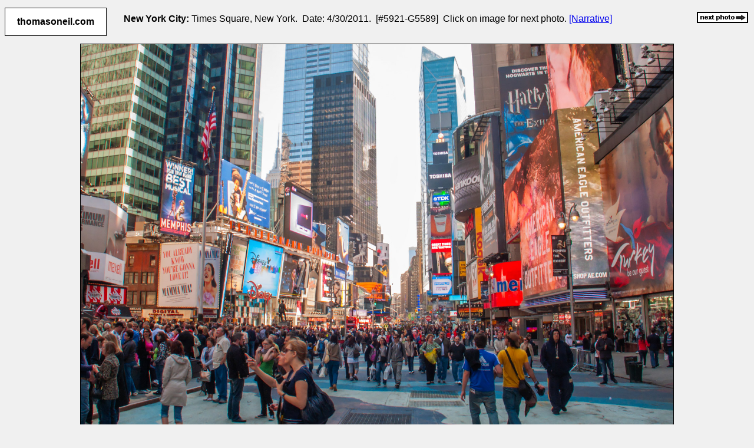

--- FILE ---
content_type: text/html; charset=UTF-8
request_url: https://www.thomasoneil.com/image.php?f=5921
body_size: 752
content:
<!DOCTYPE html>

<html>
<head>
  <title>New York City - Photos on thomasoneil.com</title>
  <meta name="description" content="Sports and Wildlife photography by Tom O'Neil">
  <meta name="keywords" content="wildlife, birds, photography, Canon, travel, eagle, bison, bighorn, elk, penguin, puffin">
  <meta name="pinterest" content="nopin" />
  <link rel="stylesheet" href="style2.css">
  <meta http-equiv="refresh" content="1000" />
</head>

<body>
<div style='float: left; position: fixed; top: 13px; left: 8px; z-index: 32; color: black; background-color: white; font-weight: bold; font-size: 12pt; border: 1px solid #000000; padding: 14px 20px 14px 20px'><a href='https://www.thomasoneil.com/index.php?t=44707' style='text-decoration: none; color: black'>thomasoneil.com</a></div><table style='width: 100%'>  <tr>    <td style='padding: 6px 200px 6px 200px; font-size: 12pt; vertical-align: middle; height: 32px'><b>New York City:</b> Times Square, New York. &nbsp;Date: 4/30/2011.&nbsp; [#5921-G5589]&nbsp; Click on image for next photo.  <a href='https://www.thomasoneil.com/blg.php?id=364'>[Narrative]</a>    </td>
  </tr>

<div style='float: right; position: fixed; top: 20px; right: 10px; z-index: 32; text-align: right'>
  <a href='image.php?f=5922'><img src='/nextphoto.gif'></a>
</div>

</table>
<br>
<table style="width: 100%">
  <tr>
    <td style='text-align: center'>
<a href=image.php?f=5922><img src=images/2011/l/G5589.jpg alt='Times Square, New York.  Click for next photo.' style='max-width: 80%'></a>
<p style='font-size: 8pt; text-align: center'>[<a href='javascript:history.back()'>Previous Page</a>] 
<span style='font-size: 10pt; font-weight: bold'>[<a href=pages3.php?g=590>New York City Menu</a>]</span> 
[<a href=image.php?f=5922>Next Photo</a>]</p> 
<p class='c8'><a href='../index.php'>Top Menu</a> | <a href='../state3.php?s=NY'>Destinations</a> | <a href='../ally.php?y=2011'>Years</a> | <a href='../species.php'>Species</a> |
<a href='../planes.php'>Aircraft, etc.</a> | <a href='blgy.php?yr=2026'>Blog</a> | <a href='../about.html'>Contact Info</a></p>
<p class='c8'>All photos &copy;1998 - 2026 by Thomas O'Neil</p>
<br>&nbsp;    <br>&nbsp;
    </td>
  </tr>
</table>

</body>
</html>
